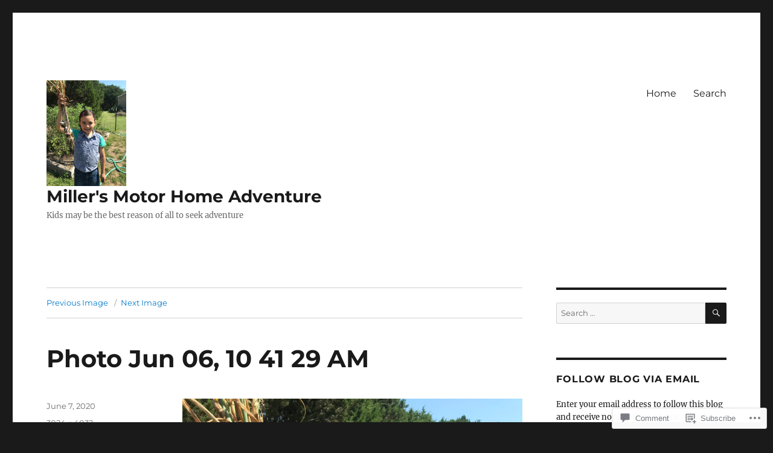

--- FILE ---
content_type: text/css;charset=utf-8
request_url: https://s0.wp.com/?custom-css=1&csblog=a64m9&cscache=6&csrev=5
body_size: -102
content:
li.search.active .search-field{display:block !important}.search.active form.woocommerce-product-search::before{display:inline-block !important}